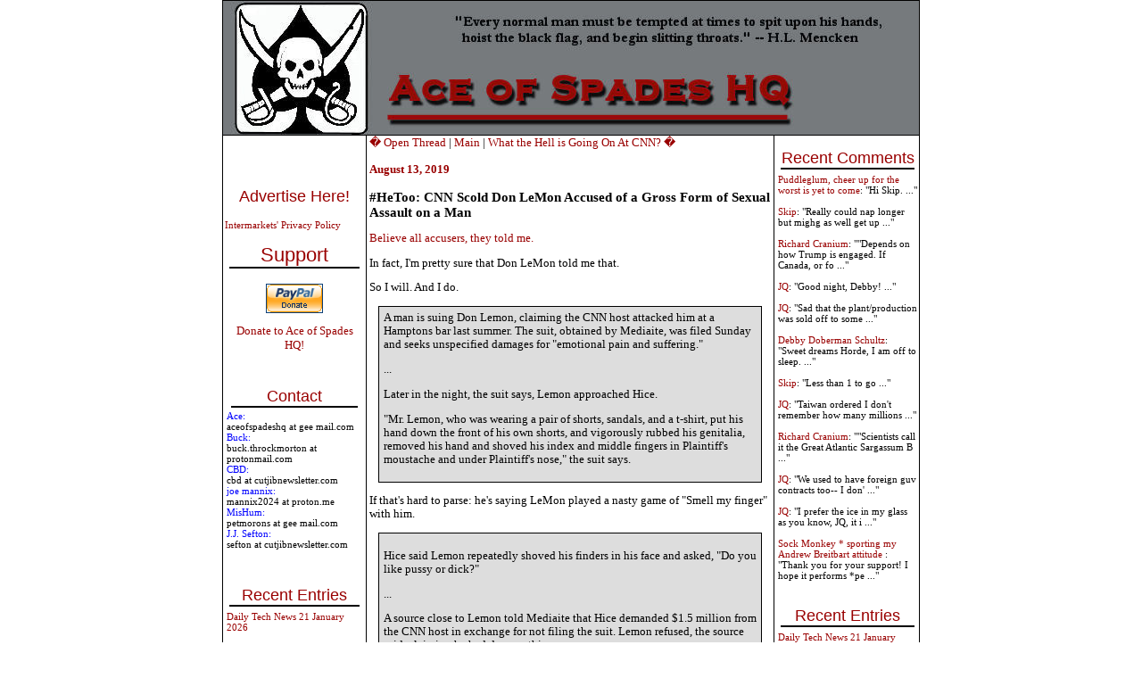

--- FILE ---
content_type: text/html; charset=UTF-8
request_url: http://ace.mu.nu/archives/382811.php
body_size: 11433
content:
<!DOCTYPE html PUBLIC "-//W3C//DTD XHTML 1.0 Transitional//EN" "http://www.w3.org/TR/xhtml1/DTD/xhtml1-transitional.dtd">

<html xmlns="http://www.w3.org/1999/xhtml">
<head>
<meta http-equiv="Content-Type" content="text/html; charset=iso-8859-1" />
<meta name="generator" content="http://www.movabletype.org/" />

<title>Ace of Spades HQ</title>

<script type="text/javascript"> 
<!-- 
function ReloadTextDiv() 
{ 
var NewText = document.getElementById("DynamicText").value; 
NewText = NewText.replace(/\n/g, '<br />'); 
var DivElement = document.getElementById("TextDisplay"); 
DivElement.innerHTML = NewText; 
} 
//--> 
</script>


<script language="javascript">
<!--
function ahrefThis() {
strSelection = document.selection.createRange().text
if (strSelection == "") document.text.text.focus()
strHref = prompt("Enter the URL of the site you to link:","http://")
if (strHref == null) return;
document.selection.createRange().text = "<a href=\"" + strHref + "\" target=\"_blank\" class=\"text\">" + strSelection + "</a>"
return;
}
function boldThis(from) {
strSelection = document.selection.createRange().text
if (strSelection == "") {
document.text.text.focus()
if (from == 2) document.text.text.select()
strSelection = document.selection.createRange().text
document.selection.createRange().text = strSelection + "<b></b>"
}
else document.selection.createRange().text = "<b>" + strSelection + "</b>"
return;
}
function clipThis(from) {
strSelection = document.selection.createRange().text;
document.text.text.focus();
var dummy = document.text.text.value;
document.text.text.value = "";
if (dummy) {
document.selection.createRange().text = dummy + "\n\n<i>" + strSelection + "</i>";
}
else {
document.selection.createRange().text = "<i>" + strSelection + "</i>";
}
return;
}
function italicThis(from) {
strSelection = document.selection.createRange().text
if (strSelection == "") {
document.text.text.focus()
if (from == 2) document.text.text.select()
strSelection = document.selection.createRange().text
document.selection.createRange().text = strSelection + "<i></i>"
}
else document.selection.createRange().text = "<i>" + strSelection + "</i>"
return;
}
//-->
</script>


<script language="javascript">
function showMore(varA1, varB1){
var123 = ('varXYZ' + (varA1));
varABC = ('varP' + (varA1));
if( document.getElementById ) {
if( document.getElementById(var123).style.display ) {
if( varB1 != 0 ) {
document.getElementById(var123).style.display = "block";
document.getElementById(varABC).style.display = "none";
} else { document.getElementById(var123).style.display = "none"; 
document.getElementById(varABC).style.display = "block"; }
} else { location.href = varB1;
return true; }
} else { location.href = varB1;
return true; }
}

function showMoreComments(varA12, varB12){
var1232 = ('varXYZ2' + (varA12));
varABC2 = ('varP2' + (varA12));
if( document.getElementById ) {
if( document.getElementById(var1232).style.display ) {
if( varB12 != 0 ) {
document.getElementById(var1232).style.display = "block";
document.getElementById(varABC2).style.display = "none";
} else { document.getElementById(var1232).style.display = "none"; 
document.getElementById(varABC2).style.display = "block"; }
} else { location.href = varB12;
return true; }
} else { location.href = varB12;
return true; }
}
</script>

<link rel="stylesheet" href="https://www.ace.mu.nu/styles-3.css" type="text/css" />

<link rel="alternate" type="application/atom+xml" title="Atom" href="https://ace.mu.nu/atom.xml" />
<link rel="alternate" type="application/rss+xml" title="RSS 1.0" href="https://ace.mu.nu/index.rdf" />
<link rel="alternate" type="application/rss+xml" title="RSS 2.0" href="https://ace.mu.nu/index.xml" />
<link rel="EditURI" type="application/rsd+xml" title="RSD" href="https://ace.mu.nu/rsd.xml" />



<script language="javascript" type="text/javascript">
function OpenComments (c) {
    window.open(c,
                    'comments',
                    'width=625,height=480,scrollbars=yes,status=yes');
}

function OpenTrackback (c) {
    window.open(c,
                    'trackback',
                    'width=400,height=480,scrollbars=yes,status=yes');
}
</script>

<!-- START TPD HEAD CODE -->
<script async src="https://cdn.tpdads.com/configs/ace.mu.js"></script>
<!-- END TPD HEAD CODE -->

<!-- TPD - MGID - Header Tag -->
<script src="https://jsc.mgid.com/site/952387.js" async></script>

</head>

<body class="three-column-index-individual-archive-template">
<table border="1" bordercolor="#000000" bordercolorlight="#000000" bordercolordark="#000000" width="780px" style="border-collapse: collapse; bordercolor: #000000" align="center" cellspacing="0px" cellpadding="0px"><tr><td colspan="3">
<div id="banner">
<a href="https://ace.mu.nu/" accesskey="1"><img alt="Ace of Spades HQ" src="https://ace.mu.nu/archives/spade and skull Banner2.jpg" width="750" height="150" border="0" /></a>

</div>
</div>
</td></tr>



<tr><td width="160px" valign="top"> <div id="sidecontent" style="width:160px !important;">
<div class="side">
<br>
<center>
<!-- JavaScript Tag  // Placement: Ace_of_Spades_Home_Top-Left_160x600 (1131538) 
<div id="1131538" align="center" style="width:160px;padding:0px;margin:0px;overflow:visible;text-align:center">
<script type="text/javascript">loadIMK("AceOfSpades","1131538","160x600","0","24","conservative");</script></div>-->
<!-- End of JavaScript Tag -->

</center>
<br>
<br>
<div class="advertise">
<a href="http://www.intermarkets.net/advertisers/mediaKit/Portfolio/aceOfSpades.html" target="_blank">Advertise Here!</a>
</div>
<br><a href="http://www.intermarkets.net/legal/index.html">Intermarkets' Privacy Policy</a></br>

<div class="sidetitle"><big>Support</big></div>
<div class="side">
<br>

<center>
<form action="https://www.paypal.com/cgi-bin/webscr" method="post">
<input type="hidden" name="cmd" value="_s-xclick">
<input type="image" src="https://www.paypal.com/en_US/i/btn/x-click-but04.gif" border="0" name="submit" alt="Make payments with PayPal � it�s fast, free, and secure!">
<input type="hidden" name="encrypted" value="-----BEGIN PKCS7-----
MIIHHgYJKoZIhvcNAQcEoIIHDzCCBwsCAQExggEwMIIBLAIBADCBlDCBjjELMAkG
A1UEBhMCVVMxCzAJBgNVBAgTAkNBMRYwFAYDVQQHEw1Nb3VudGFpbiBWaWV3MRQw
EgYDVQQKEwtQYXlQYWwgSW5jLjETMBEGA1UECxQKbGl2ZV9jZXJ0czERMA8GA1UE
AxQIbGl2ZV9hcGkxHDAaBgkqhkiG9w0BCQEWDXJlQHBheXBhbC5jb20CAQAwDQYJ
KoZIhvcNAQEBBQAEgYAcOw6x0HiqEJM6bYuAOrIzg2sC3Sw2IHq/K3HMbPW+wRxy
+5+b3FRDl47vLijWc+m3UyY+0LqN814JqxKFpqG4zpQ3hgiH86FtHagFh1OKhKUW
/M0bf3a8mSHuFEZGBpW/eioX7WW5wp3lpYuFR3HANxjokXEZTCHD7zvR+0Eo5DEL
MAkGBSsOAwIaBQAwgZsGCSqGSIb3DQEHATAUBggqhkiG9w0DBwQI8aRlu6Vr62qA
eHY4S24hCEWm7SaieX1Ok0enR82WeS56jruC3BSOQ+X9MQVlWXVzQrErfZLNn15h
LvB/gS8KnJupYOYGcX1YN6jaKlCeiUkFe3YramnV0xTqQmTU/lUC9cGnPicXJ+Vh
3iIzVxBRNGCbNVNG3P99oynRpQVt/tl7NKCCA4cwggODMIIC7KADAgECAgEAMA0G
CSqGSIb3DQEBBQUAMIGOMQswCQYDVQQGEwJVUzELMAkGA1UECBMCQ0ExFjAUBgNV
BAcTDU1vdW50YWluIFZpZXcxFDASBgNVBAoTC1BheVBhbCBJbmMuMRMwEQYDVQQL
FApsaXZlX2NlcnRzMREwDwYDVQQDFAhsaXZlX2FwaTEcMBoGCSqGSIb3DQEJARYN
cmVAcGF5cGFsLmNvbTAeFw0wNDAyMTMxMDEzMTVaFw0zNTAyMTMxMDEzMTVaMIGO
MQswCQYDVQQGEwJVUzELMAkGA1UECBMCQ0ExFjAUBgNVBAcTDU1vdW50YWluIFZp
ZXcxFDASBgNVBAoTC1BheVBhbCBJbmMuMRMwEQYDVQQLFApsaXZlX2NlcnRzMREw
DwYDVQQDFAhsaXZlX2FwaTEcMBoGCSqGSIb3DQEJARYNcmVAcGF5cGFsLmNvbTCB
nzANBgkqhkiG9w0BAQEFAAOBjQAwgYkCgYEAwUdO3fxEzEtcnI7ZKZL412XvZPug
oni7i7D7prCe0AtaHTc97CYgm7NsAtJyxNLixmhLV8pyIEaiHXWAh8fPKW+R017+
EmXrr9EaquPmsVvTywAAE1PMNOKqo2kl4Gxiz9zZqIajOm1fZGWcGS0f5JQ2kBqN
bvbg2/Za+GJ/qwUCAwEAAaOB7jCB6zAdBgNVHQ4EFgQUlp98u8ZvF71ZP1LXChvs
ENZklGswgbsGA1UdIwSBszCBsIAUlp98u8ZvF71ZP1LXChvsENZklGuhgZSkgZEw
gY4xCzAJBgNVBAYTAlVTMQswCQYDVQQIEwJDQTEWMBQGA1UEBxMNTW91bnRhaW4g
VmlldzEUMBIGA1UEChMLUGF5UGFsIEluYy4xEzARBgNVBAsUCmxpdmVfY2VydHMx
ETAPBgNVBAMUCGxpdmVfYXBpMRwwGgYJKoZIhvcNAQkBFg1yZUBwYXlwYWwuY29t
ggEAMAwGA1UdEwQFMAMBAf8wDQYJKoZIhvcNAQEFBQADgYEAgV86VpqAWuXvX6Or
o4qJ1tYVIT5DgWpE692Ag422H7yRIr/9j/iKG4Thia/Oflx4TdL+IFJBAyPK9v6z
ZNZtBgPBynXb048hsP16l2vi0k5Q2JKiPDsEfBhGI+HnxLXEaUWAcVfCsQFvd2A1
sxRr67ip5y2wwBelUecP3AjJ+YcxggGaMIIBlgIBATCBlDCBjjELMAkGA1UEBhMC
VVMxCzAJBgNVBAgTAkNBMRYwFAYDVQQHEw1Nb3VudGFpbiBWaWV3MRQwEgYDVQQK
EwtQYXlQYWwgSW5jLjETMBEGA1UECxQKbGl2ZV9jZXJ0czERMA8GA1UEAxQIbGl2
ZV9hcGkxHDAaBgkqhkiG9w0BCQEWDXJlQHBheXBhbC5jb20CAQAwCQYFKw4DAhoF
AKBdMBgGCSqGSIb3DQEJAzELBgkqhkiG9w0BBwEwHAYJKoZIhvcNAQkFMQ8XDTA0
MDQyNzIwMjI0NlowIwYJKoZIhvcNAQkEMRYEFDYuh1MByP4PVbDo02BC6lLOaCtd
MA0GCSqGSIb3DQEBAQUABIGApXobzPh/Yg7JgsqPdHdh6/27W7A09n4hkbiulhNO
3npxGh4M3d/IvmhqAm36fjf/llFyO4SfjHnNIGj8QHQeS/OuINXM9IWTl8QQyvWv
CK0+YVRxuklUQXz2So7W3i8rBThVksAgpjmIK8XfpSe8i+EM7jhPQIw1m+QGQpSl
NJQ=
-----END PKCS7-----
">
</form></a>
<br>
<a href="http://ace.mu.nu/archives/051853.php"><big>Donate to Ace of Spades HQ!</big></a></center><br>
<br>
<div class="sidetitle">Contact</div>
<font color="blue">Ace:</font><br>aceofspadeshq at gee mail.com <br>

<font color="blue">Buck:</font><br>buck.throckmorton at protonmail.com<br>

<font color="blue">CBD:<br></font> cbd at cutjibnewsletter.com <br>

<font color="blue">joe mannix:<br></font> mannix2024 at proton.me<br>

<font color="blue">MisHum:<br></font> petmorons at gee mail.com<br>

<font color="blue">J.J. Sefton:<br></font> sefton at cutjibnewsletter.com<br>
</div>
<br>
<br>
<div class="sidetitle">Recent Entries</div>
<div class="side">

<a href="http://ace.mu.nu/archives/418195.php">Daily Tech News 21 January 2026</a><br>
<br>
<a href="http://ace.mu.nu/archives/418194.php">Tuesday Overnight Open Thread - January 20, 2026 [Doof]</a><br>
<br>
<a href="http://ace.mu.nu/archives/418193.php">Tuesday Cafe</a><br>
<br>
<a href="http://ace.mu.nu/archives/418191.php">In Socialist Grifter Millionaire Paradise of Davos, Gavin Newsom Calls Upon World Leaders to <i>Oppose the United States</i></a><br>
<br>
<a href="http://ace.mu.nu/archives/418190.php">Of Course: Jihadist Muslim Antifa AG Keith Ellison Prosecuted Christians for Protesting <i>Outside</i> a Mosque Under the FACE Act, but Insists His Left-Wing Antifa Thug Buddies Have an Inviolable Right to Storm <i>Christian</i> Churches</a><br>
<br>
<a href="http://ace.mu.nu/archives/418189.php">Trump's One Year Anniversary: Many Successes, Many Promises Kept</a><br>
<br>
<a href="http://ace.mu.nu/archives/418188.php">Surprising Few, Ohio Immigration Judges Can Be Bribed</a><br>
<br>
<a href="http://ace.mu.nu/archives/418185.php">Jonathan Turley: Gay Sexual Assaulter Don Lemon Is Talking Himself Into a Prison Sentence</a><br>
<br>
<a href="http://ace.mu.nu/archives/418184.php">Minnesota Democrat Lawmaker (and Transgender): The Church Invasion That Resulted in Children Fleeing in Fear Is "Essential," "Must Continue"</a><br>
<br>
<a href="http://ace.mu.nu/archives/418156.php">The Morning Rant: Violence Is Being Normalized</a><br>
<br>

</div>

<div class="sidetitle">Absent Friends<br></div>
<div class="side">
Jay Guevara 2025<br>
<a href="https://www.kimdutoit.com/2025/07/08/the-layabout-sailor/">Jim Sunk New Dawn 2025</a><br>
Jewells45 2025 <br>
<a href="https://acecomments.mu.nu/?post=408488">Bandersnatch 2024</a><br>
GnuBreed 2024 <br>
Captain Hate 2023<br>
moon_over_vermont 2023<br>
westminsterdogshow 2023<br>
Ann Wilson(Empire1) 2022<br>
<a href="https://acecomments.mu.nu/?post=400137">Dave In Texas 2022</a><br>
Jesse in D.C. 2022<br>
<a href="http://acecomments.mu.nu/?post=397453">OregonMuse 2022</a><br>
redc1c4 2021<br>
<a href="https://acecomments.mu.nu/?post=397032">Tami 2021</a><br><br>
Chavez the Hugo 2020<br>
Ibguy 2020<br>
Rickl 2019<br>
Joffen 2014

</div>

<div class="sidetitle">AoSHQ Writers Group<br></div>
<div class="side">
A site for members of the Horde to post their stories seeking beta readers, editing help, brainstorming, and story ideas. Also to share links to potential publishing outlets, writing help sites, and videos posting tips to get published.
Contact <font color="blue">OrangeEnt</font> for info:<br>maildrop62 at proton dot me

</div>


<div class="sidetitle">Cutting The Cord And Email Security<br></div>
<div class="side">
<a href="http://acecomments.mu.nu/?post=391252">Cutting The Cord<br>[Joe Mannix (not a cop)]</a><br><br></div>

<div>
<a href="http://acecomments.mu.nu/?post=369635">Cutting The Cord: It's Easier Than You Think [Blaster]</a><br><br>
</div>
<div>
<a href="http://acecomments.mu.nu/?post=391796">Private Email and Secure Signatures [Hogmartin]<a/>

</div>

<div class="sidetitle">Moron Meet-Ups<br></div>
<div class="side">
<font color="black"
 <br><br>
<b>TBD</b>
</div>


</div>

</div>

<br /><br /><br /><br /><br /><br /><br /><br /><br /><br /><br /><br /><br /><br /><br /><br /><br /><br /><br /><br />

</div> <br />


</td><td valign="top">







<div class="blog">
<a href="http://ace.mu.nu/archives/382810.php">� Open Thread</a> | 
<a href="https://ace.mu.nu/">Main</a>
| <a href="http://ace.mu.nu/archives/382812.php">What the Hell is Going On At CNN? �</a>
<div class="date">August 13, 2019</div>

<a name="382811"></a>
<h3>#HeToo: CNN Scold Don LeMon Accused of a Gross Form of Sexual Assault on a Man</h3>  
<p><a href="https://www.mediaite.com/tv/man-sues-cnns-don-lemon-for-alleged-assault-at-sag-harbor-bar/">Believe all accusers, they told me.</a></p>

<p>In fact, I'm pretty sure that Don LeMon told me that.</p>

<p>So I will. And I do.</p>

<blockquote>A man is suing Don Lemon, claiming the CNN host attacked him at a Hamptons bar last summer. The suit, obtained by Mediaite, was filed Sunday and seeks unspecified damages for "emotional pain and suffering."

<p>...</p>

<p>Later in the night, the suit says, Lemon approached Hice.</p>

<p>"Mr. Lemon, who was wearing a pair of shorts, sandals, and a t-shirt, put his hand down the front of his own shorts, and vigorously rubbed his genitalia, removed his hand and shoved his index and middle fingers in Plaintiff's moustache and under Plaintiff's nose," the suit says.</blockquote></p>

<p>If that's hard to parse: he's saying LeMon played a nasty game of "Smell my finger" with him.</p>

<blockquote>

<p>Hice said Lemon repeatedly shoved his finders in his face and asked, "Do you like pussy or dick?" </p>

<p>...</p>

<p>A source close to Lemon told Mediaite that Hice demanded $1.5 million from the CNN host in exchange for not filing the suit. Lemon refused, the source said, claiming he had done nothing wrong.</blockquote></p>

<p>Don LeMon denies the claim, and CNN is hinting that this is Just Someone With a Partisan Axe to Grind.</p>

<p>Funny, though: Some people said that about Dr. Blowsey, and CNN collectively hissed at such suggestions.</p>

<p><i>Why would a victim <b>lie?</b></i> they demanded to know.</p>

<p>So I ask that of them, in return: Why would Don LeMon's accuser lie?</p>

<p>Here's the syllogism:</p>

<p>1. Victims never lie.</p>

<p>2. This person claims to be a victim.</p>

<p>3. Because this person is a victim, and victims never lie, this person must be telling the truth about being a victim.</p>

<p>4. Don LeMon must be fired. All corporations advertising on CNN must be threatened with a boycott until they stop giving CNN Sexual Assault Money and stop giving a #Platform to this Sexual Assailant.</p>

<p>Stop Enabling Rape Culture, CNN. Stop Enabling Rape Culture, CNN advertisers.</p>

<p>I'll be posting a list of CNN advertisers to boycott tomorrow, with special prominence given to those Enabling Rape by #Platforming Don LeMon.</p>

<p>Meanwhile... Ask Siri, "How old is Chris Cuomo?"</p>

<p>You should ask fast, because I think they'll be adjusting the algorithm (by human intervention) soon.</p>

<p><center><img alt="fredoIs49andSmart" src="http://ace.mu.nu/archives/fredoIs49andSmart" width="450" border="0" /></center></p>

<p>Here's <a href="https://www.youtube.com/watch?v=tZuAfjP2sgI&feature=youtu.be">video of a British-accented Siri voice answering the question.</a></p>

<p><b>That's A Callback:</b></p>

<p><i>When you play with your junk <br />
And now your fingers are all funk <br />
That's a Lemon</i></p>

<p>From JackStraw, who gave us this gift of humor today.</p>

<blockquote>65 Truly these are tacky times we're living in.

<p>-- Deplorable Jay Guevera</blockquote></p><br />


<div class="posted"><center><a href="http://digg.com/submit?phase=2&url=http://ace.mu.nu/archives/382811.php&title=#HeToo: CNN Scold Don LeMon Accused of a Gross Form of Sexual Assault on a Man&bodytext=Believe all accusers, they told me. In fact, I'm pretty sure that Don LeMon told me that. So I will. And I do. A man is suing Don Lemon, claiming the CNN host attacked him at a Hamptons bar last...&topic=world_news"><img src='http://ace.mu.nu/images/digg-this.png' alt='digg this' border='0' /></a></center>
posted by Ace of Spades at <a href="http://ace.mu.nu/archives/382811.php#382811">07:27 PM</a>
<br>
<br>
        | <a href="http://minx.cc/?post=382811">Access Comments</a>
	 
</div>
<br>
<br>
<center>
<!--IFRAME Tag // Tag for network 5235: Intermarkets // Website: Ace of Spades // Page: Home // Placement: Ace_of_Spades_Home_In-content_(Middle)_300x250 (1131537) // created at: Nov 4, 2009 4:49:49 PM   -->
<IFRAME WIDTH="300" HEIGHT="250" SCROLLING="No" FRAMEBORDER="0" MARGINHEIGHT="0" MARGINWIDTH="0" SRC="http://adserver.adtechus.com/adiframe/3.0/5235/1131537/0/170/ADTECH;cookie=info;target=_blank;key=key1+key2+key3+key4;grp=[group]"><script language="javascript" src="http://adserver.adtechus.com/addyn/3.0/5235/1131537/0/170/ADTECH;loc=700;cookie=info;target=_blank;key=key1+key2+key3+key4;grp=[group]"></script><noscript><a href="http://adserver.adtechus.com/adlink/3.0/5235/1131537/0/170/ADTECH;loc=300;key=key1+key2+key3+key4;grp=[group]" target="_blank"><img src="http://adserver.adtechus.com/adserv/3.0/5235/1131537/0/170/ADTECH;loc=300;key=key1+key2+key3+key4;grp=[group]" border="0" width="300" height="250"></a></noscript></IFRAME>
<IFRAME marginWidth="0" marginHeight="0" src="http://intermrkts.vo.llnwd.net/o35/u/ExtraCode/AceOfSpades/intermarkets.html" frameBorder="0" width="0" scrolling="no" height="0" allowTransparency></IFRAME> 
<!-- End of IFRAME Tag -->
</center>
<br>
<br>

<div class="blog">





<!--WEBBOT bot="HTMLMarkup" startspan ALT="Site Meter" -->
<script type="text/javascript" language="JavaScript">var site="sm3snuggly"</script>
<script type="text/javascript" language="JavaScript1.2" 

src="http://sm3.sitemeter.com/js/counter.js?site=sm3snuggly">
</script>
<noscript>
<a href="http://sm3.sitemeter.com/stats.asp?site=sm3snuggly" target="_top">
<img src="http://sm3.sitemeter.com/meter.asp?site=sm3snuggly" alt="Site Meter" border=0></a>
</noscript>
<!-- Copyright (c)2002 Site Meter -->
<!--WEBBOT bot="HTMLMarkup" Endspan -->

</td><td width="160px" valign="top"><div id="sidecontent-right">

<div class="sidetitle">Recent Comments</div>
<div class="side">
 
<a href="http://ace.mu.nu/archives/418194.php">Puddleglum, cheer up for the worst is yet to come</a>: 

"Hi Skip.  ..." <br /> <br>  
<a href="http://ace.mu.nu/archives/418194.php">Skip</a>: 

"Really could nap longer but mighg as well get up ..." <br /> <br>  
<a href="http://ace.mu.nu/archives/418194.php">Richard Cranium</a>: 

""Depends on how Trump is engaged. If Canada, or fo ..." <br /> <br>  
<a href="http://ace.mu.nu/archives/418194.php">JQ</a>: 

"Good night, Debby! ..." <br /> <br>  
<a href="http://ace.mu.nu/archives/418194.php">JQ</a>: 

"Sad that the plant/production was sold off to some ..." <br /> <br>  
<a href="http://ace.mu.nu/archives/418194.php">Debby Doberman Schultz</a>: 

"Sweet dreams Horde, I am off to sleep.  ..." <br /> <br>  
<a href="http://ace.mu.nu/archives/418194.php">Skip</a>: 

"Less than 1 to go ..." <br /> <br>  
<a href="http://ace.mu.nu/archives/418194.php">JQ</a>: 

"Taiwan ordered I don't remember how many millions  ..." <br /> <br>  
<a href="http://ace.mu.nu/archives/418194.php">Richard Cranium</a>: 

""Scientists call it the Great Atlantic Sargassum B ..." <br /> <br>  
<a href="http://ace.mu.nu/archives/418194.php">JQ</a>: 

"We used to have foreign guv contracts too-- I don' ..." <br /> <br>  
<a href="http://ace.mu.nu/archives/418194.php">JQ</a>: 

"I prefer the ice in my glass as you know, JQ, it i ..." <br /> <br>  
<a href="http://ace.mu.nu/archives/418194.php">Sock Monkey *  sporting my Andrew Breitbart attitude </a>: 

"Thank you for your support! I hope it performs *pe ..." <br /> <br> 
</div>


<div class="sidetitle">Recent Entries</div>
<div class="side">

<a href="http://ace.mu.nu/archives/418195.php">Daily Tech News 21 January 2026</a><br>
<a href="http://ace.mu.nu/archives/418194.php">Tuesday Overnight Open Thread - January 20, 2026 [Doof]</a><br>
<a href="http://ace.mu.nu/archives/418193.php">Tuesday Cafe</a><br>
<a href="http://ace.mu.nu/archives/418191.php">In Socialist Grifter Millionaire Paradise of Davos, Gavin Newsom Calls Upon World Leaders to <i>Oppose the United States</i></a><br>
<a href="http://ace.mu.nu/archives/418190.php">Of Course: Jihadist Muslim Antifa AG Keith Ellison Prosecuted Christians for Protesting <i>Outside</i> a Mosque Under the FACE Act, but Insists His Left-Wing Antifa Thug Buddies Have an Inviolable Right to Storm <i>Christian</i> Churches</a><br>
<a href="http://ace.mu.nu/archives/418189.php">Trump's One Year Anniversary: Many Successes, Many Promises Kept</a><br>
<a href="http://ace.mu.nu/archives/418188.php">Surprising Few, Ohio Immigration Judges Can Be Bribed</a><br>
<a href="http://ace.mu.nu/archives/418185.php">Jonathan Turley: Gay Sexual Assaulter Don Lemon Is Talking Himself Into a Prison Sentence</a><br>
<a href="http://ace.mu.nu/archives/418184.php">Minnesota Democrat Lawmaker (and Transgender): The Church Invasion That Resulted in Children Fleeing in Fear Is "Essential," "Must Continue"</a><br>
<a href="http://ace.mu.nu/archives/418156.php">The Morning Rant: Violence Is Being Normalized</a><br>

</div>


<div class="sidetitle">Search</div>
 
<div class="side">
<form method="get" action="http://blog2.mu.nu/cgi/mt-search.cgi">
<input type="hidden" name="IncludeBlogs" value="86" />
<label for="search" accesskey="4">Search this site:</label><br />
<input id="search" name="search" size="20" /><br />
<input type="submit" value="Search" />
</form>
</div>


 
<div class="sidetitle">Polls! Polls! Polls!</div>

<div class="side">

</div>
  

<div class="sidetitle">Frequently Asked Questions</div>

 
<div class="side">
<br><a href="http://www.ace-o-spades.blogspot.com/2004_04_25_ace-o-spades_archive.html#108326197940976336">What is the Deal with the Cowbell?</a>

<br><a href="http://ace-o-spades.blogspot.com/2004_03_14_ace-o-spades_archive.html#107941578206070072">Why is the Ace of Spades called "the Death Card"?</a>

</div>


<div class="sidetitle">The (Almost) Complete Paul Anka Integrity Kick</div>


<div class="side">
<a href="http://ace-o-spades.blogspot.com/2004_03_28_ace-o-spades_archive.html#108054483116614928">Primary Document: The Audio</a>

<br><a href="http://ace-o-spades.blogspot.com/2004_03_28_ace-o-spades_archive.html#108059217618006494">Paul Anka Haiku Contest Announcement</a>

<br><a href="http://ace-o-spades.blogspot.com/2004_03_28_ace-o-spades_archive.html#108079107082475973">Integrity SAT's: Entrance Exam for Paul Anka's Band</a>

<br><a href="http://ace.mu.nu/archives/061797.php">AllahPundit's Paul Anka 45's Collection</a>

<br><a href="http://ace-o-spades.blogspot.com/2004_03_28_ace-o-spades_archive.html#108097384127965524">AnkaPundit: Paul Anka Takes Over the Site for a Weekend (Continues through to Monday's postings)</a>

<br><a href="http://ace.mu.nu/archives/028082.php">George Bush Slices Don Rumsfeld Like an F*ckin' Hammer</a>
</div>

 

<div class="sidetitle">Top Top Tens</div>

<div class="side">
<br><a href="http://ace.mu.nu/archives/032356.php">Democratic Forays into Erotica</a>

<br><a href="http://ace.mu.nu/archives/027492.php">New Shows On Gore's DNC/MTV Network</a>

<br><a href="http://ace.mu.nu/archives/027624.php">Nicknames for Potatoes, By People Who <i>Really</i> Hate Potatoes</a>

<br><a href="http://ace.mu.nu/archives/028904.php">Star Wars Euphemisms for Self-Abuse</a>

<br><a href="http://ace.mu.nu/archives/029385.php">Signs You're at an Iraqi "Wedding Party"</a>

<br><a href="http://ace.mu.nu/archives/030085.php">Signs Your Clown Has Gone Bad</a>

<br><a href="http://www.ace-o-spades.blogspot.com/2004_04_25_ace-o-spades_archive.html#108330575954842180">Signs That You, Geroge Michael, Should Probably Just Give It Up</a>

<br>

<br><a href="http://ace-o-spades.blogspot.com/2004_03_28_ace-o-spades_archive.html#108086171908826462">Signs of Hip-Hop Influence on John Kerry</a>

<br><a href="http://ace-o-spades.blogspot.com/2004_03_28_ace-o-spades_archive.html#108093132767346180">NYT Headlines Spinning Bush's Jobs Boom</a>

<br><a href="http://ace-o-spades.blogspot.com/2004_03_28_ace-o-spades_archive.html#108076648805888016">Things People Are More Likely to Say Than "Did You Hear What Al Franken Said Yesterday?"</a>

<br><a href="http://ace-o-spades.blogspot.com/2004_04_04_ace-o-spades_archive.html#108140916419873620">Signs that Paul Krugman Has Lost His Frickin' Mind</a>

<br><a href="http://ace-o-spades.blogspot.com/2004_04_11_ace-o-spades_archive.html#108178276595074659">All-Time Best NBA Players, According to Senator Robert Byrd</a>

<br><a href="http://ace-o-spades.blogspot.com/2004_04_04_ace-o-spades_archive.html#108119889184353317">Other Bad Things About the Jews, According to the Koran</a>

<br><a href="http://ace-o-spades.blogspot.com/2004_04_04_ace-o-spades_archive.html#108127799019974813">Signs That David Letterman Just Doesn't Care Anymore</a>

<br><a href="http://ace-o-spades.blogspot.com/2004_04_04_ace-o-spades_archive.html#108163497033096021">Examples of Bob Kerrey's Insufferable Racial Jackassery</a>

<br><a href="http://ace-o-spades.blogspot.com/2004_04_11_ace-o-spades_archive.html#108195992686033453">Signs Andy Rooney Is Going Senile</a>

<br><a href="http://ace-o-spades.blogspot.com/2004_03_21_ace-o-spades_archive.html#108025596326424723">Other Judgments Dick Clarke Made About Condi Rice Based on Her Appearance</a>

<br><a href="http://ace-o-spades.blogspot.com/2004_03_14_ace-o-spades_archive.html#107934156900468013">Collective Names for Groups of People</a>

<br><a href="http://ace-o-spades.blogspot.com/2004_03_14_ace-o-spades_archive.html#107972277577090941">John Kerry's Other Vietnam Super-Pets</a>

<br><a href="http://ace-o-spades.blogspot.com/2004_03_07_ace-o-spades_archive.html#107898550190417710">Cool Things About the XM8 Assault Rifle</a>

<br><a href="http://ace-o-spades.blogspot.com/2004_03_07_ace-o-spades_archive.html#107908354466637220">Media-Approved Facts About the Democrat Spy</a>

<br><a href="http://ace-o-spades.blogspot.com/2004_03_07_ace-o-spades_archive.html#107881536857701466">Changes to Make Christianity More "Inclusive"</a>

<br><a href="http://ace-o-spades.blogspot.com/2004_02_29_ace-o-spades_archive.html#107837808120438130">Secret John Kerry Senatorial Accomplishments</a>

<br><a href="http://ace-o-spades.blogspot.com/2004_02_29_ace-o-spades_archive.html#107829429419093669">John Edwards Campaign Excuses</a>

<br><a href="http://ace-o-spades.blogspot.com/2004_02_08_ace-o-spades_archive.html#107661936320998997">John Kerry Pick-Up Lines</a>

<br><a href="http://ace-o-spades.blogspot.com/2004_02_29_ace-o-spades_archive.html#107851835935019941">Changes Liberal Senator George Michell Will Make at Disney</a>

<br><a href="http://ace-o-spades.blogspot.com/2004_03_14_ace-o-spades_archive.html#107950951103240312">Torments in Dog-Hell</a>
</div>



<div class="sidetitle">Greatest Hitjobs</div>


<div class="side">
<br><a href="http://ace.mu.nu/archives/030008.php">The Ace of Spades HQ Sex-for-Money Skankathon</a>

<br><a href="http://ace-o-spades.blogspot.com/2004_01_01_ace-o-spades_archive.html#107342255738179485">A D&D Guide to the Democratic Candidates</a>

<br><a href="http://ace-o-spades.blogspot.com/2004_01_11_ace-o-spades_archive.html#107406317542873379">Margaret Cho: Just Not Funny</a>

<br><a href="http://ace-o-spades.blogspot.com/2004_01_11_ace-o-spades_archive.html#107411340030839982">More Margaret Cho Abuse</a> 

 

<br><a href="http://ace.mu.nu/archives/033066.php">Margaret Cho: Still Not Funny</a>

<br><a href="http://ace.mu.nu/archives/032890.php">Iraqi Prisoner Claims He Was Raped... By Woman</a>

<br><a href="http://ace-o-spades.blogspot.com/2004_04_11_ace-o-spades_archive.html#108188384183629698">Wonkette Announces "Morning Zoo" Format</a>

<br><a href="http://ace.mu.nu/archives/030144.php">John Kerry's "Plan" Causes Surrender of Moqtada al-Sadr's Militia</a>

<br><a href="http://ace.mu.nu/archives/028096.php">World Muslim Leaders Apologize for Nick Berg's Beheading</a>

 

<br><a href="http://ace-o-spades.blogspot.com/2004_04_18_ace-o-spades_archive.html#108264362649366527">Michael Moore Goes on Lunchtime Manhattan Death-Spree</a>

<br><a href="http://ace-o-spades.blogspot.com/2004_03_28_ace-o-spades_archive.html#108062907339630183">Milestone: Oliver Willis Posts 400th "Fake News Article" Referencing Britney Spears</a>

 

<br><a href="http://ace-o-spades.blogspot.com/2004_04_18_ace-o-spades_archive.html#108278549449918148">Liberal Economists Rue a "New Decade of Greed"</a>

 

<br><a href="http://ace-o-spades.blogspot.com/2004_04_11_ace-o-spades_archive.html#108205461275113571">Artificial Insouciance: Maureen Dowd's Word Processor Revolts Against Her Numbing Imbecility</a>

 

<br><a href="http://ace-o-spades.blogspot.com/2004_04_25_ace-o-spades_archive.html#108308901601487518">Intelligence Officials Eye Blogs for Tips</a>

 

<br><a href="http://ace.mu.nu/archives/029912.php">They Done Found Us Out, Cletus: Intrepid Internet Detective Figures Out Our Master Plan</a>

 

<br><a href="http://ace.mu.nu/archives/029260.php">Shock: Josh Marshall <i>Almost</i> Mentions Sarin Discovery in Iraq</a>

<br><a href="http://ace.mu.nu/archives/029245.php">Leather-Clad Biker Freaks Terrorize Australian Town</a>

<br><a href="http://ace.mu.nu/archives/028765.php">When Clinton Was President, Torture Was Cool</a>

<br><a href="http://ace.mu.nu/archives/031987.php">What Wonkette Means When She Explains What Tina Brown Means</a>

<br><a href="http://ace.mu.nu/archives/031805.php">Wonkette's Stand-Up Act </a>

<br><a href="http://ace.mu.nu/archives/031678.php">Wankette HQ Gay-Rumors Du Jour</a>

<br><a href="http://ace.mu.nu/archives/030912.php">Here's What's Bugging Me: Goose and Slider</a>

<br><a href="http://ace.mu.nu/archives/027077.php">My Own Micah Wright Style Confession of Dishonesty</a>

<br><a href="http://ace-o-spades.blogspot.com/2004_02_22_ace-o-spades_archive.html#107768164708205745">Outraged "Conservatives" React to the FMA</a>

<br><a href="http://ace-o-spades.blogspot.com/2004_02_15_ace-o-spades_archive.html#107735686012014673">An On-Line Impression of Dennis Miller Having Sex with a Kodiak Bear</a>

<br><a href="http://ace-o-spades.blogspot.com/2004_01_11_ace-o-spades_archive.html#107420855870880010">The Story the Rightwing Media Refuses to Report!</a>

<br><a href="http://ace-o-spades.blogspot.com/2004_02_01_ace-o-spades_archive.html#107591932075061155">Our Lunch with David "Glengarry Glen Ross" Mamet</a>

<br><a href="http://ace-o-spades.blogspot.com/2004_01_04_ace-o-spades_archive.html#107350089551905634">The House of Love: Paul Krugman</a>

<br><a href="http://ace-o-spades.blogspot.com/2004_01_25_ace-o-spades_archive.html#107527363930471115">A Michael Moore Mystery (TM)</a>

<br><a href="http://ace-o-spades.blogspot.com/2004_01_04_ace-o-spades_archive.html#107359573834872287">The Dowd-O-Matic!</a>

<br><a href="http://ace-o-spades.blogspot.com/2004_02_15_ace-o-spades_archive.html#107722289490470693">Liberal Consistency and Other Myths</a>

<br><a href="http://ace-o-spades.blogspot.com/2004_02_08_ace-o-spades_archive.html#107670463572390768">Kepler's Laws of Liberal Media Bias</a>

<br><a href="http://ace-o-spades.blogspot.com/2004_02_08_ace-o-spades_archive.html#107645884940985369">John Kerry-- The <i>Splunge!</i> Candidate</a>

<br><a href="http://ace-o-spades.blogspot.com/2004_02_01_ace-o-spades_archive.html#107602786480402207">"Divisive" Politics & "Attacks on Patriotism" (very long)</a>

<br><a href="http://ace-o-spades.blogspot.com/2003_12_28_ace-o-spades_archive.html#107281288925020811">The Donkey ("The Raven" parody)</a>

</div>

<div class="side">
<a href="https://ace.mu.nu/index.rdf">Syndicate this site (XML)</a>

<br><br>


</div>

<div class="side">
Powered by<br /><a href="http://www.movabletype.org">Movable Type 2.64</a><br />    <br>

</a>
</div>


</div>
</td></tr></table>

<br clear="all" />
<div class="scripts">
</div>